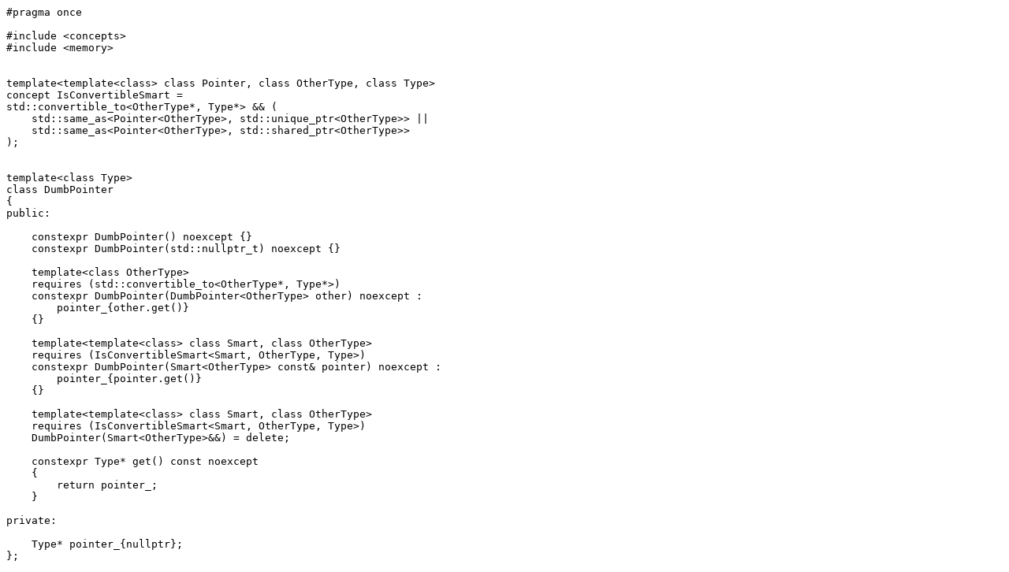

--- FILE ---
content_type: text/x-c
request_url: https://desrichard.fr/posts/a_really_dumb_pointer/dumb_pointer.h
body_size: 1160
content:
#pragma once

#include <concepts>
#include <memory>


template<template<class> class Pointer, class OtherType, class Type>
concept IsConvertibleSmart =
std::convertible_to<OtherType*, Type*> && (
    std::same_as<Pointer<OtherType>, std::unique_ptr<OtherType>> ||
    std::same_as<Pointer<OtherType>, std::shared_ptr<OtherType>>
);


template<class Type>
class DumbPointer
{
public:

    constexpr DumbPointer() noexcept {}
    constexpr DumbPointer(std::nullptr_t) noexcept {}

    template<class OtherType>
    requires (std::convertible_to<OtherType*, Type*>)
    constexpr DumbPointer(DumbPointer<OtherType> other) noexcept :
        pointer_{other.get()}
    {}

    template<template<class> class Smart, class OtherType>
    requires (IsConvertibleSmart<Smart, OtherType, Type>)
    constexpr DumbPointer(Smart<OtherType> const& pointer) noexcept :
        pointer_{pointer.get()}
    {}

    template<template<class> class Smart, class OtherType>
    requires (IsConvertibleSmart<Smart, OtherType, Type>)
    DumbPointer(Smart<OtherType>&&) = delete;

    constexpr Type* get() const noexcept
    {
        return pointer_;
    }

private:

    Type* pointer_{nullptr};
};
